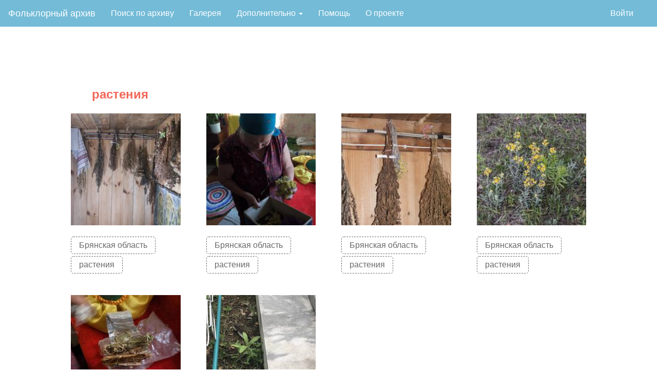

--- FILE ---
content_type: text/html; charset=utf-8
request_url: https://folklore.linghub.ru/gallery?tag=45
body_size: 2604
content:
<!DOCTYPE html>

<html lang="en">
<head>
  <title>Галерея</title>
  <meta charset="utf-8">
  <meta name="viewport" content="width=device-width, initial-scale=1">
    <link rel="stylesheet" type="text/css" href="https://maxcdn.bootstrapcdn.com/bootstrap/3.2.0/css/bootstrap.min.css">
    <script type="text/javascript" src="https://code.jquery.com/jquery-1.10.1.js"></script>
    <script type="text/javascript" src="https://maxcdn.bootstrapcdn.com/bootstrap/3.2.0/js/bootstrap.min.js"></script>
    <link rel="stylesheet" type="text/css" href="../static/css/archive.css">
    <link rel="stylesheet" type="text/css" href="../static/css/gallery.css">

    <!-- Yandex.Metrika counter -->
    <script type="text/javascript" >
       (function(m,e,t,r,i,k,a){m[i]=m[i]||function(){(m[i].a=m[i].a||[]).push(arguments)};
       m[i].l=1*new Date();k=e.createElement(t),a=e.getElementsByTagName(t)[0],k.async=1,k.src=r,a.parentNode.insertBefore(k,a)})
       (window, document, "script", "https://mc.yandex.ru/metrika/tag.js", "ym");

       ym(57518848, "init", {
            clickmap:true,
            trackLinks:true,
            accurateTrackBounce:true,
            webvisor:true
       });
    </script>
    <noscript><div><img src="https://mc.yandex.ru/watch/57518848" style="position:absolute; left:-9999px;" alt="" /></div></noscript>
    <!-- /Yandex.Metrika counter -->
</head>

<body style="font-size: 16px;">
    <style>
ul.nav {
  list-style-type: none;
  margin: 0;
  padding: 0;
}

.navbar-inverse{
    background-color: #73bbd7;
    border-color: #73bbd7;
    margin-bottom: 0 !important;
}

li.mainnav a.mainnav, .dropbtn {
  display: inline-block;
  color: white;
  text-align: center;
  padding: 14px 16px;
  text-decoration: none;
}

a.dropdown:hover .dropbtn {
  background-color: red;
}

li.dropdown {
  display: inline-block;
}

.dropdown-content {
  display: none;
  position: absolute;
  background-color: #f9f9f9;
  min-width: 160px;
  box-shadow: 0px 8px 16px 0px rgba(0,0,0,0.2);
  z-index: 1;
}

.dropdown-content a {
  color: black;
  padding: 12px 16px;
  text-decoration: none;
  display: block;
  text-align: left;
}

.dropdown-content a:hover {background-color: #f1f1f1;}

.dropdown:hover .dropdown-content {
  display: block;
}

@media (max-width: 768px) {
  #brand {
    font-size: 1.4em;
  }

  #main {
    align-content: center;
    margin: 0;
  }
  ul.navbar-right {
    display: none;
  }
  li.mainnav, a.mainnav, #addito {
    float: none;
    display: block;
    align-self: center;
    text-align: center;
    font-size: 1.8rem;
    
  }
  .navbar-inverse .navbar-nav>li>a {
    color: white;
  }
  .dropdown-content {
    position: relative;
  }
  .navbar-inverse button.navbar-toggle:focus {
    color: #73bbd7;
    background-color: #73bbd7;
  }
  p.index-main-pictire-text {
    font-size: 5vw;
    margin: 0;
  }
.row {
  margin: 0;
  }
  div.index-grid-picture {
    height: 75vh;
    margin: 0;
    padding-left: 6px;
    padding-right: 6px;
  }
}

</style>
<nav class="navbar navbar-expand-md navbar-inverse navbar-light" style="border-radius:0">
  <div class="container-fluid">
    <div class="navbar-header">
      <button type="button" class="navbar-toggle collapsed" data-toggle="collapse" data-target="#cnav" aria-expanded="false">
        <span class="sr-only">Toggle navigation</span>
        <span class="icon-bar"></span>
        <span class="icon-bar"></span>
        <span class="icon-bar"></span>
      </button>      
      <a class="navbar-brand" href="/" style="color: #FFFFFF;">Фольклорный архив</a>
    </div>
    <div class="collapse navbar-collapse" id="cnav">
      <ul class="nav navbar-nav mainnav">
        <li class="mainnav"><a href="/database">Поиск по архиву</a></li>
        <li class="mainnav"><a href="/gallery">Галерея</a></li>
        <li class="dropdown mainnav">
          <a href="#" class="dropbtn" class="dropdown-toggle" data-toggle="dropdown" role="button" aria-haspopup="true" aria-expanded="false">
            Дополнительно <span class="caret"></span>
          </a>
          <div class="dropdown-content">
              <a href="/search">Поиск по корпусу</a>
              <a href="/stats">Статистика</a>
              <a href='/keywords'>Таблица ключевых слов</a>
              <a href='/questionnaire'>Опросники</a>
          </div>
        </li>
        <li class="mainnav"><a href="/help">Помощь</a></li>
        <li class="mainnav"><a href="/about">О проекте</a></li>

      </ul>
      <ul class="nav navbar-nav" style="float:right">
          
        <li class="mainnav">
          <a href="/user" style="color: white;"></a>
        </li>
        
              <li class="mainnav"><a href="/login">Войти</a></li>
        
      </ul>
    </div>
  </div>
</nav>

    <div class="gallery-body">
        <div class="dataform-block page-title-red">растения</div>
        
            <div class="row">
                
                    <div class="col-md-3">
                        <div class="one-photo-div">
                            <a href="#" class="pop">
                                <img data-object-fit='cover' src="/api/gallery/300/746.jpg"
                                     big="/static/gallery/746.jpg"
                                     class="one-photo">
                            </a>
                        </div>
                        <div class="one-photo-tags">
                            
                                <a class="photo-tag" href="/gallery?tag=44">Брянская&nbsp;область</a>
                            
                                <a class="photo-tag" href="/gallery?tag=45">растения</a>
                            
                        </div>
                        <div class="one-photo-tags">
                            
                        </div>
                    </div>
                
                    <div class="col-md-3">
                        <div class="one-photo-div">
                            <a href="#" class="pop">
                                <img data-object-fit='cover' src="/api/gallery/300/747.jpg"
                                     big="/static/gallery/747.jpg"
                                     class="one-photo">
                            </a>
                        </div>
                        <div class="one-photo-tags">
                            
                                <a class="photo-tag" href="/gallery?tag=44">Брянская&nbsp;область</a>
                            
                                <a class="photo-tag" href="/gallery?tag=45">растения</a>
                            
                        </div>
                        <div class="one-photo-tags">
                            
                        </div>
                    </div>
                
                    <div class="col-md-3">
                        <div class="one-photo-div">
                            <a href="#" class="pop">
                                <img data-object-fit='cover' src="/api/gallery/300/748.jpg"
                                     big="/static/gallery/748.jpg"
                                     class="one-photo">
                            </a>
                        </div>
                        <div class="one-photo-tags">
                            
                                <a class="photo-tag" href="/gallery?tag=44">Брянская&nbsp;область</a>
                            
                                <a class="photo-tag" href="/gallery?tag=45">растения</a>
                            
                        </div>
                        <div class="one-photo-tags">
                            
                        </div>
                    </div>
                
                    <div class="col-md-3">
                        <div class="one-photo-div">
                            <a href="#" class="pop">
                                <img data-object-fit='cover' src="/api/gallery/300/749.jpg"
                                     big="/static/gallery/749.jpg"
                                     class="one-photo">
                            </a>
                        </div>
                        <div class="one-photo-tags">
                            
                                <a class="photo-tag" href="/gallery?tag=44">Брянская&nbsp;область</a>
                            
                                <a class="photo-tag" href="/gallery?tag=45">растения</a>
                            
                        </div>
                        <div class="one-photo-tags">
                            
                        </div>
                    </div>
                
            </div>

        
            <div class="row">
                
                    <div class="col-md-3">
                        <div class="one-photo-div">
                            <a href="#" class="pop">
                                <img data-object-fit='cover' src="/api/gallery/300/750.jpg"
                                     big="/static/gallery/750.jpg"
                                     class="one-photo">
                            </a>
                        </div>
                        <div class="one-photo-tags">
                            
                                <a class="photo-tag" href="/gallery?tag=44">Брянская&nbsp;область</a>
                            
                                <a class="photo-tag" href="/gallery?tag=45">растения</a>
                            
                        </div>
                        <div class="one-photo-tags">
                            
                        </div>
                    </div>
                
                    <div class="col-md-3">
                        <div class="one-photo-div">
                            <a href="#" class="pop">
                                <img data-object-fit='cover' src="/api/gallery/300/3681.JPG"
                                     big="/static/gallery/3681.JPG"
                                     class="one-photo">
                            </a>
                        </div>
                        <div class="one-photo-tags">
                            
                                <a class="photo-tag" href="/gallery?tag=13">кладбище</a>
                            
                                <a class="photo-tag" href="/gallery?tag=45">растения</a>
                            
                        </div>
                        <div class="one-photo-tags">
                            Кладбище в с. Новолокти Ишимского р-на Тюменской области

                        </div>
                    </div>
                
            </div>

        

            <div class="modal fade" id="imagemodal" tabindex="-1" role="dialog" aria-labelledby="myModalLabel" aria-hidden="true">
              <div class="modal-dialog">
                <div class="modal-content">
                  <div class="modal-body">
                      <button type="button" class="close" data-dismiss="modal"><span aria-hidden="true">×</span><span class="sr-only">Close</span></button>
                    <img src="" class="imagepreview" style="width: 100%;">
                  </div>
                </div>
              </div>
            </div>


    </div>

    <script type="text/javascript">//<![CDATA[


$(function() {
		$('.pop').on('click', function() {
			$('.imagepreview').attr('src', $(this).find('img').attr('big'));
			$('#imagemodal').modal('show');
		});
});


  //]]></script>



</body>
</html>

--- FILE ---
content_type: text/css; charset=utf-8
request_url: https://folklore.linghub.ru/static/css/gallery.css
body_size: 291
content:
.gallery-body{
    padding-left: 10%;
    padding-right: 10%;
    padding-top: 5%;
}

.modal-dialog{
    width: 70%;
}

img {
  display: inline-flex;
  width: 100%;
  height: 100%;
  border: none
}

[data-object-fit='cover'] {
  object-fit: cover
}

.one-photo-div{
    height: 33vh;
    padding: 10px;
}

.one-photo-tags{
    padding: 10px;
}

.photo-tag{
    border: #696969 dashed 1px;
    color: #696969;
    border-radius: 5px;
    padding: 5px 15px 5px 15px;
    margin: 2px 0;
    display: inline-block;
}
